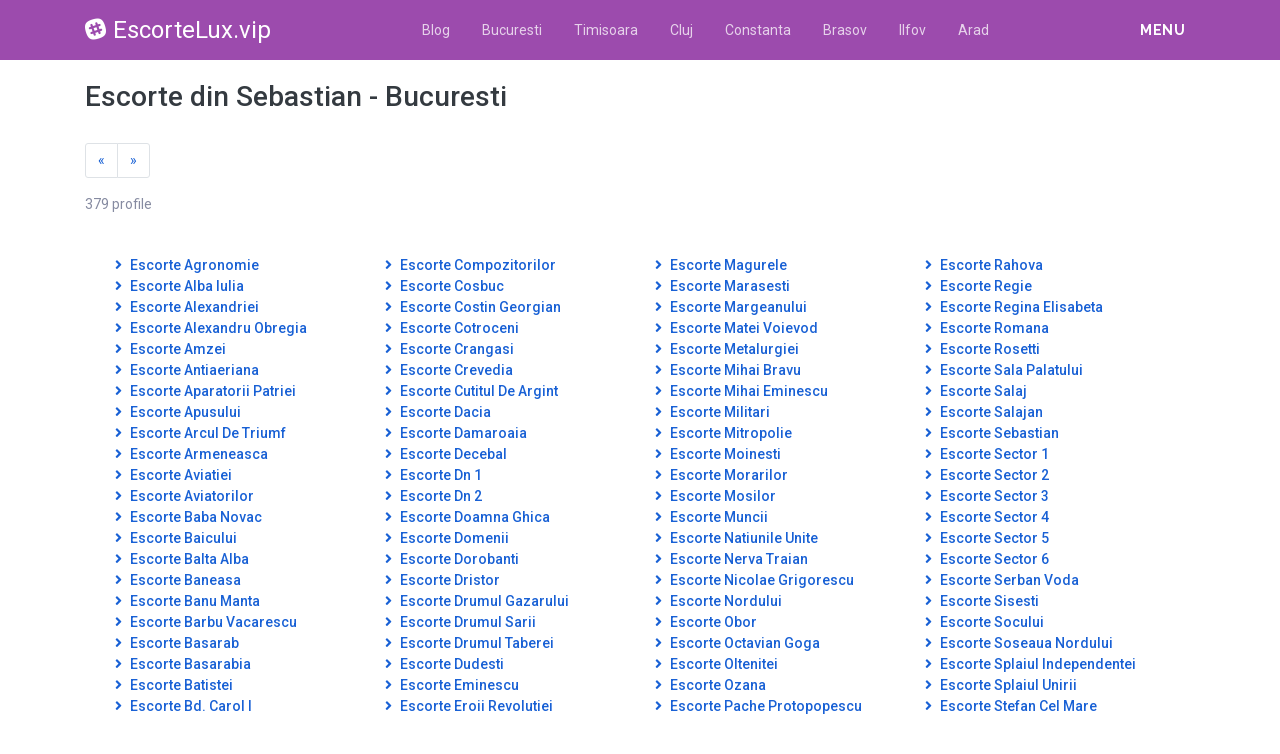

--- FILE ---
content_type: text/html; charset=UTF-8
request_url: https://escortelux.vip/escorte/bucuresti/sebastian-5
body_size: 6570
content:
<!DOCTYPE html>
<html xmlns="http://www.w3.org/1999/xhtml" lang="ro" xml:lang="ro">
    <head>
        <base href="https://escortelux.vip/"/>
        <title>Escorte din Sebastian - Bucuresti</title>
        <meta name="viewport" content="width=device-width, initial-scale=1, minimum-scale=1"/>
        <meta name="description" content="" />
        <meta name="keywords" content=""/>
        <meta http-equiv="Content-Type" content="text/html; charset=UTF-8"/>
        <link rel="canonical" href="https://escortelux.vip/escorte/bucuresti/sebastian-5" />
        <link rel="shortcut icon" type="image/png" href="static/images//favicon.ico"/>
        <link rel="stylesheet" href="https://escortelux.vip/assets/css/girls4date.landing.css?version=1768619583" />
        <!--push-->
        <script src="https://www.gstatic.com/firebasejs/6.6.1/firebase-app.js"></script>
        <script src="https://www.gstatic.com/firebasejs/6.6.1/firebase-messaging.js"></script>
        <script src="/sixupush.sw.js?version=1570467092"></script>
        <!--push-->
        <link rel="stylesheet" href="https://use.fontawesome.com/releases/v5.2.0/css/all.css" integrity="sha384-hWVjflwFxL6sNzntih27bfxkr27PmbbK/iSvJ+a4+0owXq79v+lsFkW54bOGbiDQ" crossorigin="anonymous">
            <link rel="stylesheet" href="https://escortelux.vip/assets/css/custom.css?v=0.0.22" />
                        <script src="//code.jquery.com/jquery-1.12.4.min.js" integrity="sha256-ZosEbRLbNQzLpnKIkEdrPv7lOy9C27hHQ+Xp8a4MxAQ=" crossorigin="anonymous"></script>
        <!-- Yandex.Metrika counter -->
<script type="text/javascript" >
   (function(m,e,t,r,i,k,a){m[i]=m[i]||function(){(m[i].a=m[i].a||[]).push(arguments)};
   m[i].l=1*new Date();k=e.createElement(t),a=e.getElementsByTagName(t)[0],k.async=1,k.src=r,a.parentNode.insertBefore(k,a)})
   (window, document, "script", "https://mc.yandex.ru/metrika/tag.js", "ym");

   ym(85443403, "init", {
        clickmap:true,
        trackLinks:true,
        accurateTrackBounce:true
   });
</script>
<noscript><div><img src="https://mc.yandex.ru/watch/85443403" style="position:absolute; left:-9999px;" alt="" /></div></noscript>
<!-- /Yandex.Metrika counter -->
    </head>
    <body class="bg-white pd-t-55">        <div class="g4d-sidebar-menu">
            <a href="" class="nav-close"><i class="fa fa-times"></i></a>
            <nav class="nav">
                <a class="nav-link" href="Escorte/alba" title="Femei din Alba">Alba</a><a class="nav-link" href="Escorte/arad" title="Femei din Arad">Arad</a><a class="nav-link" href="Escorte/arges" title="Femei din Arges">Arges</a><a class="nav-link" href="Escorte/bacau" title="Femei din Bacau">Bacau</a><a class="nav-link" href="Escorte/bihor" title="Femei din Bihor">Bihor</a><a class="nav-link" href="Escorte/bistrita-nasaud" title="Femei din Bistrita-Nasaud">Bistrita-Nasaud</a><a class="nav-link" href="Escorte/botosani" title="Femei din Botosani">Botosani</a><a class="nav-link" href="Escorte/braila" title="Femei din Braila">Braila</a><a class="nav-link" href="Escorte/brasov" title="Femei din Brasov">Brasov</a><a class="nav-link" href="Escorte/bucuresti" title="Femei din Bucuresti">Bucuresti</a><a class="nav-link" href="Escorte/buzau" title="Femei din Buzau">Buzau</a><a class="nav-link" href="Escorte/calarasi" title="Femei din Calarasi">Calarasi</a><a class="nav-link" href="Escorte/caras-severin" title="Femei din Caras-Severin">Caras-Severin</a><a class="nav-link" href="Escorte/cluj" title="Femei din Cluj">Cluj</a><a class="nav-link" href="Escorte/constanta" title="Femei din Constanta">Constanta</a><a class="nav-link" href="Escorte/covasna" title="Femei din Covasna">Covasna</a><a class="nav-link" href="Escorte/dambovita" title="Femei din Dambovita">Dambovita</a><a class="nav-link" href="Escorte/dolj" title="Femei din Dolj">Dolj</a><a class="nav-link" href="Escorte/galati" title="Femei din Galati">Galati</a><a class="nav-link" href="Escorte/giurgiu" title="Femei din Giurgiu">Giurgiu</a><a class="nav-link" href="Escorte/gorj" title="Femei din Gorj">Gorj</a><a class="nav-link" href="Escorte/harghita" title="Femei din Harghita">Harghita</a><a class="nav-link" href="Escorte/hunedoara" title="Femei din Hunedoara">Hunedoara</a><a class="nav-link" href="Escorte/ialomita" title="Femei din Ialomita">Ialomita</a><a class="nav-link" href="Escorte/iasi" title="Femei din Iasi">Iasi</a><a class="nav-link" href="Escorte/ilfov" title="Femei din Ilfov">Ilfov</a><a class="nav-link" href="Escorte/maramures" title="Femei din Maramures">Maramures</a><a class="nav-link" href="Escorte/mehedinti" title="Femei din Mehedinti">Mehedinti</a><a class="nav-link" href="Escorte/mures" title="Femei din Mures">Mures</a><a class="nav-link" href="Escorte/neamt" title="Femei din Neamt">Neamt</a><a class="nav-link" href="Escorte/olt" title="Femei din Olt">Olt</a><a class="nav-link" href="Escorte/prahova" title="Femei din Prahova">Prahova</a><a class="nav-link" href="Escorte/salaj" title="Femei din Salaj">Salaj</a><a class="nav-link" href="Escorte/satu-mare" title="Femei din Satu-Mare">Satu-Mare</a><a class="nav-link" href="Escorte/sibiu" title="Femei din Sibiu">Sibiu</a><a class="nav-link" href="Escorte/suceava" title="Femei din Suceava">Suceava</a><a class="nav-link" href="Escorte/teleorman" title="Femei din Teleorman">Teleorman</a><a class="nav-link" href="Escorte/timis" title="Femei din Timis">Timis</a><a class="nav-link" href="Escorte/tulcea" title="Femei din Tulcea">Tulcea</a><a class="nav-link" href="Escorte/valcea" title="Femei din Valcea">Valcea</a><a class="nav-link" href="Escorte/vaslui" title="Femei din Vaslui">Vaslui</a><a class="nav-link" href="Escorte/vrancea" title="Femei din Vrancea">Vrancea</a>  
            </nav>
        </div>
        <div class="g4d-header">
            <div class="container">
                <p class="g4d-logo"> <a href="https://escortelux.vip/" class="alogo"><i class="fab fa-slack"></i>EscorteLux.vip</a></p>
                <nav class="nav g4d-header-nav">
                    <a href="https://escortelux.vip/" class="nav-link-close"><i class="icon ion-close-round"></i></a>
                    <a href="/blog" class="nav-link">Blog</a>
                    <a href="https://escortelux.vip/escorte/bucuresti" class="nav-link">Bucuresti</a>
                    <a href="https://escortelux.vip/escorte/timis" class="nav-link">Timisoara</a>
                    <a href="https://escortelux.vip/escorte/cluj" class="nav-link">Cluj</a>
                    <a href="https://escortelux.vip/escorte/constanta" class="nav-link">Constanta</a>
                    <a href="https://escortelux.vip/escorte/brasov" class="nav-link">Brasov</a>
                    <a href="https://escortelux.vip/escorte/ilfov" class="nav-link">Ilfov</a>
                    <a href="https://escortelux.vip/escorte/arad" class="nav-link">Arad</a>

                </nav>

                <div class="dropdown">
                    <a href="" class="dropdown-link" data-toggle="dropdown" aria-haspopup="true" aria-expanded="false" data-offset="10,10"><span>Menu</span> <i class="icon ion-navicon-round"></i></a>
                    <div class="dropdown-menu dropdown-menu-right">
                        <div class="row">
                            <div class="col-md-3"><div class=" nav flex-column tx-size-13 tx-medium"><a href="escorte/alba" title="Femei din Alba" class="tx-gray-dark">Alba</a><a href="escorte/arad" title="Femei din Arad" class="tx-gray-dark">Arad</a><a href="escorte/arges" title="Femei din Arges" class="tx-gray-dark">Arges</a><a href="escorte/bacau" title="Femei din Bacau" class="tx-gray-dark">Bacau</a><a href="escorte/bihor" title="Femei din Bihor" class="tx-gray-dark">Bihor</a><a href="escorte/bistrita-nasaud" title="Femei din Bistrita-Nasaud" class="tx-gray-dark">Bistrita-Nasaud</a><a href="escorte/botosani" title="Femei din Botosani" class="tx-gray-dark">Botosani</a><a href="escorte/braila" title="Femei din Braila" class="tx-gray-dark">Braila</a><a href="escorte/brasov" title="Femei din Brasov" class="tx-gray-dark">Brasov</a><a href="escorte/bucuresti" title="Femei din Bucuresti" class="tx-gray-dark">Bucuresti</a><a href="escorte/buzau" title="Femei din Buzau" class="tx-gray-dark">Buzau</a></div></div><div class="col-md-3"><div class=" nav flex-column tx-size-13 tx-medium"><a href="escorte/calarasi" title="Femei din Calarasi" class="tx-gray-dark">Calarasi</a><a href="escorte/caras-severin" title="Femei din Caras-Severin" class="tx-gray-dark">Caras-Severin</a><a href="escorte/cluj" title="Femei din Cluj" class="tx-gray-dark">Cluj</a><a href="escorte/constanta" title="Femei din Constanta" class="tx-gray-dark">Constanta</a><a href="escorte/covasna" title="Femei din Covasna" class="tx-gray-dark">Covasna</a><a href="escorte/dambovita" title="Femei din Dambovita" class="tx-gray-dark">Dambovita</a><a href="escorte/dolj" title="Femei din Dolj" class="tx-gray-dark">Dolj</a><a href="escorte/galati" title="Femei din Galati" class="tx-gray-dark">Galati</a><a href="escorte/giurgiu" title="Femei din Giurgiu" class="tx-gray-dark">Giurgiu</a><a href="escorte/gorj" title="Femei din Gorj" class="tx-gray-dark">Gorj</a><a href="escorte/harghita" title="Femei din Harghita" class="tx-gray-dark">Harghita</a></div></div><div class="col-md-3"><div class=" nav flex-column tx-size-13 tx-medium"><a href="escorte/hunedoara" title="Femei din Hunedoara" class="tx-gray-dark">Hunedoara</a><a href="escorte/ialomita" title="Femei din Ialomita" class="tx-gray-dark">Ialomita</a><a href="escorte/iasi" title="Femei din Iasi" class="tx-gray-dark">Iasi</a><a href="escorte/ilfov" title="Femei din Ilfov" class="tx-gray-dark">Ilfov</a><a href="escorte/maramures" title="Femei din Maramures" class="tx-gray-dark">Maramures</a><a href="escorte/mehedinti" title="Femei din Mehedinti" class="tx-gray-dark">Mehedinti</a><a href="escorte/mures" title="Femei din Mures" class="tx-gray-dark">Mures</a><a href="escorte/neamt" title="Femei din Neamt" class="tx-gray-dark">Neamt</a><a href="escorte/olt" title="Femei din Olt" class="tx-gray-dark">Olt</a><a href="escorte/prahova" title="Femei din Prahova" class="tx-gray-dark">Prahova</a><a href="escorte/salaj" title="Femei din Salaj" class="tx-gray-dark">Salaj</a></div></div><div class="col-md-3"><div class=" nav flex-column tx-size-13 tx-medium"><a href="escorte/satu-mare" title="Femei din Satu-Mare" class="tx-gray-dark">Satu-Mare</a><a href="escorte/sibiu" title="Femei din Sibiu" class="tx-gray-dark">Sibiu</a><a href="escorte/suceava" title="Femei din Suceava" class="tx-gray-dark">Suceava</a><a href="escorte/teleorman" title="Femei din Teleorman" class="tx-gray-dark">Teleorman</a><a href="escorte/timis" title="Femei din Timis" class="tx-gray-dark">Timis</a><a href="escorte/tulcea" title="Femei din Tulcea" class="tx-gray-dark">Tulcea</a><a href="escorte/valcea" title="Femei din Valcea" class="tx-gray-dark">Valcea</a><a href="escorte/vaslui" title="Femei din Vaslui" class="tx-gray-dark">Vaslui</a><a href="escorte/vrancea" title="Femei din Vrancea" class="tx-gray-dark">Vrancea</a></div></div>  
                        </div>
                    </div><!-- dropdown-menu -->
                </div><!-- dropdown -->
                <a id="g4dMobileMenu" href="" class="mobile-menu"><span>Menu</span> <i class="icon ion-navicon-round"></i></a>
            </div>
        </div>


        <!-- Main -->
        <div class="g4d-body">
            <div class="container">
                                <h1 class="tx-gray-800 mg-t-20">Escorte din Sebastian - Bucuresti</h1>
    
<div class="row row-xs row-sm-sm row-lg g4d-profile-list-2 g4d-profile-row">
    </div>
            
    
    <nav><ul class="pagination pull-left"><li class="page-item"><a class="page-link" href=""  rel="nofollow">&laquo;</a></li><li class="page-item"><a class="page-link" href="" rel="nofollow">&raquo;</a></li></ul></nav><p class="pull-right">379 profile</p>    <div class="clearfix"></div>
                <div class="card bd-0 mg-t-20 rounded-0">
                        <div class="pd-x-30 pd-y-20">
                            <div class="row"><div class="col-md-3"><div class=" nav flex-column tx-size-13 tx-medium"><a class="whitetext" href="escorte/bucuresti/agronomie-5" title="" ><i class="fa fa-angle-right mg-r-5"></i> Escorte Agronomie</a><a class="whitetext" href="escorte/bucuresti/alba-iulia-5" title="" ><i class="fa fa-angle-right mg-r-5"></i> Escorte Alba Iulia</a><a class="whitetext" href="escorte/bucuresti/alexandriei-5" title="" ><i class="fa fa-angle-right mg-r-5"></i> Escorte Alexandriei</a><a class="whitetext" href="escorte/bucuresti/alexandru-obregia-5" title="" ><i class="fa fa-angle-right mg-r-5"></i> Escorte Alexandru Obregia</a><a class="whitetext" href="escorte/bucuresti/amzei-5" title="" ><i class="fa fa-angle-right mg-r-5"></i> Escorte Amzei</a><a class="whitetext" href="escorte/bucuresti/antiaeriana-5" title="" ><i class="fa fa-angle-right mg-r-5"></i> Escorte Antiaeriana</a><a class="whitetext" href="escorte/bucuresti/aparatorii-patriei-5" title="" ><i class="fa fa-angle-right mg-r-5"></i> Escorte Aparatorii Patriei</a><a class="whitetext" href="escorte/bucuresti/apusului-5" title="" ><i class="fa fa-angle-right mg-r-5"></i> Escorte Apusului</a><a class="whitetext" href="escorte/bucuresti/arcul-de-triumf-5" title="" ><i class="fa fa-angle-right mg-r-5"></i> Escorte Arcul De Triumf</a><a class="whitetext" href="escorte/bucuresti/armeneasca-5" title="" ><i class="fa fa-angle-right mg-r-5"></i> Escorte Armeneasca</a><a class="whitetext" href="escorte/bucuresti/aviatiei-5" title="" ><i class="fa fa-angle-right mg-r-5"></i> Escorte Aviatiei</a><a class="whitetext" href="escorte/bucuresti/aviatorilor-5" title="" ><i class="fa fa-angle-right mg-r-5"></i> Escorte Aviatorilor</a><a class="whitetext" href="escorte/bucuresti/baba-novac-5" title="" ><i class="fa fa-angle-right mg-r-5"></i> Escorte Baba Novac</a><a class="whitetext" href="escorte/bucuresti/baicului-5" title="" ><i class="fa fa-angle-right mg-r-5"></i> Escorte Baicului</a><a class="whitetext" href="escorte/bucuresti/balta-alba-5" title="" ><i class="fa fa-angle-right mg-r-5"></i> Escorte Balta Alba</a><a class="whitetext" href="escorte/bucuresti/baneasa-5" title="" ><i class="fa fa-angle-right mg-r-5"></i> Escorte Baneasa</a><a class="whitetext" href="escorte/bucuresti/banu-manta-5" title="" ><i class="fa fa-angle-right mg-r-5"></i> Escorte Banu Manta</a><a class="whitetext" href="escorte/bucuresti/barbu-vacarescu-5" title="" ><i class="fa fa-angle-right mg-r-5"></i> Escorte Barbu Vacarescu</a><a class="whitetext" href="escorte/bucuresti/basarab-5" title="" ><i class="fa fa-angle-right mg-r-5"></i> Escorte Basarab</a><a class="whitetext" href="escorte/bucuresti/basarabia-5" title="" ><i class="fa fa-angle-right mg-r-5"></i> Escorte Basarabia</a><a class="whitetext" href="escorte/bucuresti/batistei-5" title="" ><i class="fa fa-angle-right mg-r-5"></i> Escorte Batistei</a><a class="whitetext" href="escorte/bucuresti/bd--carol-i-5" title="" ><i class="fa fa-angle-right mg-r-5"></i> Escorte Bd. Carol I</a><a class="whitetext" href="escorte/bucuresti/bd--gloriei-5" title="" ><i class="fa fa-angle-right mg-r-5"></i> Escorte Bd. Gloriei</a><a class="whitetext" href="escorte/bucuresti/bd--laminorului-5" title="" ><i class="fa fa-angle-right mg-r-5"></i> Escorte Bd. Laminorului</a><a class="whitetext" href="escorte/bucuresti/beller-5" title="" ><i class="fa fa-angle-right mg-r-5"></i> Escorte Beller</a><a class="whitetext" href="escorte/bucuresti/berceni-5" title="" ><i class="fa fa-angle-right mg-r-5"></i> Escorte Berceni</a><a class="whitetext" href="escorte/bucuresti/brancoveanu-5" title="" ><i class="fa fa-angle-right mg-r-5"></i> Escorte Brancoveanu</a><a class="whitetext" href="escorte/bucuresti/brezoianu-5" title="" ><i class="fa fa-angle-right mg-r-5"></i> Escorte Brezoianu</a><a class="whitetext" href="escorte/bucuresti/bucur-obor-5" title="" ><i class="fa fa-angle-right mg-r-5"></i> Escorte Bucur Obor</a><a class="whitetext" href="escorte/bucuresti/bucuresti-5" title="" ><i class="fa fa-angle-right mg-r-5"></i> Escorte Bucuresti</a><a class="whitetext" href="escorte/bucuresti/bucurestii-noi-5" title="" ><i class="fa fa-angle-right mg-r-5"></i> Escorte Bucurestii Noi</a><a class="whitetext" href="escorte/bucuresti/calea-calarasilor-5" title="" ><i class="fa fa-angle-right mg-r-5"></i> Escorte Calea Calarasilor</a><a class="whitetext" href="escorte/bucuresti/calea-plevnei-5" title="" ><i class="fa fa-angle-right mg-r-5"></i> Escorte Calea Plevnei</a><a class="whitetext" href="escorte/bucuresti/calea-victoriei-5" title="" ><i class="fa fa-angle-right mg-r-5"></i> Escorte Calea Victoriei</a><a class="whitetext" href="escorte/bucuresti/camil-ressu-5" title="" ><i class="fa fa-angle-right mg-r-5"></i> Escorte Camil Ressu</a><a class="whitetext" href="escorte/bucuresti/campia-libertatii-5" title="" ><i class="fa fa-angle-right mg-r-5"></i> Escorte Campia Libertatii</a><a class="whitetext" href="escorte/bucuresti/candiano-popescu-5" title="" ><i class="fa fa-angle-right mg-r-5"></i> Escorte Candiano Popescu</a><a class="whitetext" href="escorte/bucuresti/cantemir-5" title="" ><i class="fa fa-angle-right mg-r-5"></i> Escorte Cantemir</a><a class="whitetext" href="escorte/bucuresti/capitale-5" title="" ><i class="fa fa-angle-right mg-r-5"></i> Escorte Capitale</a><a class="whitetext" href="escorte/bucuresti/casin-5" title="" ><i class="fa fa-angle-right mg-r-5"></i> Escorte Casin</a><a class="whitetext" href="escorte/bucuresti/centru-5" title="" ><i class="fa fa-angle-right mg-r-5"></i> Escorte Centru</a><a class="whitetext" href="escorte/bucuresti/centrul-civic-5" title="" ><i class="fa fa-angle-right mg-r-5"></i> Escorte Centrul Civic</a><a class="whitetext" href="escorte/bucuresti/centrul-istoric-5" title="" ><i class="fa fa-angle-right mg-r-5"></i> Escorte Centrul Istoric</a><a class="whitetext" href="escorte/bucuresti/centura-est-5" title="" ><i class="fa fa-angle-right mg-r-5"></i> Escorte Centura Est</a><a class="whitetext" href="escorte/bucuresti/centura-nord-5" title="" ><i class="fa fa-angle-right mg-r-5"></i> Escorte Centura Nord</a><a class="whitetext" href="escorte/bucuresti/centura-sud-5" title="" ><i class="fa fa-angle-right mg-r-5"></i> Escorte Centura Sud</a><a class="whitetext" href="escorte/bucuresti/centura-vest-5" title="" ><i class="fa fa-angle-right mg-r-5"></i> Escorte Centura Vest</a><a class="whitetext" href="escorte/bucuresti/chibrit-5" title="" ><i class="fa fa-angle-right mg-r-5"></i> Escorte Chibrit</a><a class="whitetext" href="escorte/bucuresti/chirigii-5" title="" ><i class="fa fa-angle-right mg-r-5"></i> Escorte Chirigii</a><a class="whitetext" href="escorte/bucuresti/chisinau-5" title="" ><i class="fa fa-angle-right mg-r-5"></i> Escorte Chisinau</a><a class="whitetext" href="escorte/bucuresti/chitila-5" title="" ><i class="fa fa-angle-right mg-r-5"></i> Escorte Chitila</a><a class="whitetext" href="escorte/bucuresti/cismigiu-5" title="" ><i class="fa fa-angle-right mg-r-5"></i> Escorte Cismigiu</a><a class="whitetext" href="escorte/bucuresti/clabucet-5" title="" ><i class="fa fa-angle-right mg-r-5"></i> Escorte Clabucet</a><a class="whitetext" href="escorte/bucuresti/clucerului-5" title="" ><i class="fa fa-angle-right mg-r-5"></i> Escorte Clucerului</a><a class="whitetext" href="escorte/bucuresti/colentina-5" title="" ><i class="fa fa-angle-right mg-r-5"></i> Escorte Colentina</a></div></div><div class="col-md-3"><div class=" nav flex-column tx-size-13 tx-medium"><a class="whitetext" href="escorte/bucuresti/compozitorilor-5" title="" ><i class="fa fa-angle-right mg-r-5"></i> Escorte Compozitorilor</a><a class="whitetext" href="escorte/bucuresti/cosbuc-5" title="" ><i class="fa fa-angle-right mg-r-5"></i> Escorte Cosbuc</a><a class="whitetext" href="escorte/bucuresti/costin-georgian-5" title="" ><i class="fa fa-angle-right mg-r-5"></i> Escorte Costin Georgian</a><a class="whitetext" href="escorte/bucuresti/cotroceni-5" title="" ><i class="fa fa-angle-right mg-r-5"></i> Escorte Cotroceni</a><a class="whitetext" href="escorte/bucuresti/crangasi-5" title="" ><i class="fa fa-angle-right mg-r-5"></i> Escorte Crangasi</a><a class="whitetext" href="escorte/bucuresti/crevedia-5" title="" ><i class="fa fa-angle-right mg-r-5"></i> Escorte Crevedia</a><a class="whitetext" href="escorte/bucuresti/cutitul-de-argint-5" title="" ><i class="fa fa-angle-right mg-r-5"></i> Escorte Cutitul De Argint</a><a class="whitetext" href="escorte/bucuresti/dacia-5" title="" ><i class="fa fa-angle-right mg-r-5"></i> Escorte Dacia</a><a class="whitetext" href="escorte/bucuresti/damaroaia-5" title="" ><i class="fa fa-angle-right mg-r-5"></i> Escorte Damaroaia</a><a class="whitetext" href="escorte/bucuresti/decebal-5" title="" ><i class="fa fa-angle-right mg-r-5"></i> Escorte Decebal</a><a class="whitetext" href="escorte/bucuresti/dn-1-5" title="" ><i class="fa fa-angle-right mg-r-5"></i> Escorte Dn 1</a><a class="whitetext" href="escorte/bucuresti/dn-2-5" title="" ><i class="fa fa-angle-right mg-r-5"></i> Escorte Dn 2</a><a class="whitetext" href="escorte/bucuresti/doamna-ghica-5" title="" ><i class="fa fa-angle-right mg-r-5"></i> Escorte Doamna Ghica</a><a class="whitetext" href="escorte/bucuresti/domenii-5" title="" ><i class="fa fa-angle-right mg-r-5"></i> Escorte Domenii</a><a class="whitetext" href="escorte/bucuresti/dorobanti-5" title="" ><i class="fa fa-angle-right mg-r-5"></i> Escorte Dorobanti</a><a class="whitetext" href="escorte/bucuresti/dristor-5" title="" ><i class="fa fa-angle-right mg-r-5"></i> Escorte Dristor</a><a class="whitetext" href="escorte/bucuresti/drumul-gazarului-5" title="" ><i class="fa fa-angle-right mg-r-5"></i> Escorte Drumul Gazarului</a><a class="whitetext" href="escorte/bucuresti/drumul-sarii-5" title="" ><i class="fa fa-angle-right mg-r-5"></i> Escorte Drumul Sarii</a><a class="whitetext" href="escorte/bucuresti/drumul-taberei-5" title="" ><i class="fa fa-angle-right mg-r-5"></i> Escorte Drumul Taberei</a><a class="whitetext" href="escorte/bucuresti/dudesti-5" title="" ><i class="fa fa-angle-right mg-r-5"></i> Escorte Dudesti</a><a class="whitetext" href="escorte/bucuresti/eminescu-5" title="" ><i class="fa fa-angle-right mg-r-5"></i> Escorte Eminescu</a><a class="whitetext" href="escorte/bucuresti/eroii-revolutiei-5" title="" ><i class="fa fa-angle-right mg-r-5"></i> Escorte Eroii Revolutiei</a><a class="whitetext" href="escorte/bucuresti/ferdinand-5" title="" ><i class="fa fa-angle-right mg-r-5"></i> Escorte Ferdinand</a><a class="whitetext" href="escorte/bucuresti/ferentari-5" title="" ><i class="fa fa-angle-right mg-r-5"></i> Escorte Ferentari</a><a class="whitetext" href="escorte/bucuresti/fizicienilor-5" title="" ><i class="fa fa-angle-right mg-r-5"></i> Escorte Fizicienilor</a><a class="whitetext" href="escorte/bucuresti/floreasca-5" title="" ><i class="fa fa-angle-right mg-r-5"></i> Escorte Floreasca</a><a class="whitetext" href="escorte/bucuresti/foisorul-de-foc-5" title="" ><i class="fa fa-angle-right mg-r-5"></i> Escorte Foisorul De Foc</a><a class="whitetext" href="escorte/bucuresti/fundeni-5" title="" ><i class="fa fa-angle-right mg-r-5"></i> Escorte Fundeni</a><a class="whitetext" href="escorte/bucuresti/gara-de-est-5" title="" ><i class="fa fa-angle-right mg-r-5"></i> Escorte Gara De Est</a><a class="whitetext" href="escorte/bucuresti/gara-de-nord-5" title="" ><i class="fa fa-angle-right mg-r-5"></i> Escorte Gara De Nord</a><a class="whitetext" href="escorte/bucuresti/ghencea-5" title="" ><i class="fa fa-angle-right mg-r-5"></i> Escorte Ghencea</a><a class="whitetext" href="escorte/bucuresti/giulesti-5" title="" ><i class="fa fa-angle-right mg-r-5"></i> Escorte Giulesti</a><a class="whitetext" href="escorte/bucuresti/giurgiului-5" title="" ><i class="fa fa-angle-right mg-r-5"></i> Escorte Giurgiului</a><a class="whitetext" href="escorte/bucuresti/gorjului-5" title="" ><i class="fa fa-angle-right mg-r-5"></i> Escorte Gorjului</a><a class="whitetext" href="escorte/bucuresti/gradina-icoanei-5" title="" ><i class="fa fa-angle-right mg-r-5"></i> Escorte Gradina Icoanei</a><a class="whitetext" href="escorte/bucuresti/grivita-5" title="" ><i class="fa fa-angle-right mg-r-5"></i> Escorte Grivita</a><a class="whitetext" href="escorte/bucuresti/grozavesti-5" title="" ><i class="fa fa-angle-right mg-r-5"></i> Escorte Grozavesti</a><a class="whitetext" href="escorte/bucuresti/herastrau-5" title="" ><i class="fa fa-angle-right mg-r-5"></i> Escorte Herastrau</a><a class="whitetext" href="escorte/bucuresti/i-c--bratianu-5" title="" ><i class="fa fa-angle-right mg-r-5"></i> Escorte I.c. Bratianu</a><a class="whitetext" href="escorte/bucuresti/iancu-nicolae-5" title="" ><i class="fa fa-angle-right mg-r-5"></i> Escorte Iancu Nicolae</a><a class="whitetext" href="escorte/bucuresti/iancului-5" title="" ><i class="fa fa-angle-right mg-r-5"></i> Escorte Iancului</a><a class="whitetext" href="escorte/bucuresti/industriilor-5" title="" ><i class="fa fa-angle-right mg-r-5"></i> Escorte Industriilor</a><a class="whitetext" href="escorte/bucuresti/jiului-5" title="" ><i class="fa fa-angle-right mg-r-5"></i> Escorte Jiului</a><a class="whitetext" href="escorte/bucuresti/kiseleff-5" title="" ><i class="fa fa-angle-right mg-r-5"></i> Escorte Kiseleff</a><a class="whitetext" href="escorte/bucuresti/kogalniceanu-5" title="" ><i class="fa fa-angle-right mg-r-5"></i> Escorte Kogalniceanu</a><a class="whitetext" href="escorte/bucuresti/lacul-morii-5" title="" ><i class="fa fa-angle-right mg-r-5"></i> Escorte Lacul Morii</a><a class="whitetext" href="escorte/bucuresti/lacul-tei-5" title="" ><i class="fa fa-angle-right mg-r-5"></i> Escorte Lacul Tei</a><a class="whitetext" href="escorte/bucuresti/lahovari-5" title="" ><i class="fa fa-angle-right mg-r-5"></i> Escorte Lahovari</a><a class="whitetext" href="escorte/bucuresti/libertatii-5" title="" ><i class="fa fa-angle-right mg-r-5"></i> Escorte Libertatii</a><a class="whitetext" href="escorte/bucuresti/liviu-rebreanu-5" title="" ><i class="fa fa-angle-right mg-r-5"></i> Escorte Liviu Rebreanu</a><a class="whitetext" href="escorte/bucuresti/lizeanu-5" title="" ><i class="fa fa-angle-right mg-r-5"></i> Escorte Lizeanu</a><a class="whitetext" href="escorte/bucuresti/lucretiu-patrascanu-5" title="" ><i class="fa fa-angle-right mg-r-5"></i> Escorte Lucretiu Patrascanu</a><a class="whitetext" href="escorte/bucuresti/lujerului-5" title="" ><i class="fa fa-angle-right mg-r-5"></i> Escorte Lujerului</a><a class="whitetext" href="escorte/bucuresti/macaralei-5" title="" ><i class="fa fa-angle-right mg-r-5"></i> Escorte Macaralei</a><a class="whitetext" href="escorte/bucuresti/magheru-5" title="" ><i class="fa fa-angle-right mg-r-5"></i> Escorte Magheru</a></div></div><div class="col-md-3"><div class=" nav flex-column tx-size-13 tx-medium"><a class="whitetext" href="escorte/bucuresti/magurele-5" title="" ><i class="fa fa-angle-right mg-r-5"></i> Escorte Magurele</a><a class="whitetext" href="escorte/bucuresti/marasesti-5" title="" ><i class="fa fa-angle-right mg-r-5"></i> Escorte Marasesti</a><a class="whitetext" href="escorte/bucuresti/margeanului-5" title="" ><i class="fa fa-angle-right mg-r-5"></i> Escorte Margeanului</a><a class="whitetext" href="escorte/bucuresti/matei-voievod-5" title="" ><i class="fa fa-angle-right mg-r-5"></i> Escorte Matei Voievod</a><a class="whitetext" href="escorte/bucuresti/metalurgiei-5" title="" ><i class="fa fa-angle-right mg-r-5"></i> Escorte Metalurgiei</a><a class="whitetext" href="escorte/bucuresti/mihai-bravu-5" title="" ><i class="fa fa-angle-right mg-r-5"></i> Escorte Mihai Bravu</a><a class="whitetext" href="escorte/bucuresti/mihai-eminescu-5" title="" ><i class="fa fa-angle-right mg-r-5"></i> Escorte Mihai Eminescu</a><a class="whitetext" href="escorte/bucuresti/militari-5" title="" ><i class="fa fa-angle-right mg-r-5"></i> Escorte Militari</a><a class="whitetext" href="escorte/bucuresti/mitropolie-5" title="" ><i class="fa fa-angle-right mg-r-5"></i> Escorte Mitropolie</a><a class="whitetext" href="escorte/bucuresti/moinesti-5" title="" ><i class="fa fa-angle-right mg-r-5"></i> Escorte Moinesti</a><a class="whitetext" href="escorte/bucuresti/morarilor-5" title="" ><i class="fa fa-angle-right mg-r-5"></i> Escorte Morarilor</a><a class="whitetext" href="escorte/bucuresti/mosilor-5" title="" ><i class="fa fa-angle-right mg-r-5"></i> Escorte Mosilor</a><a class="whitetext" href="escorte/bucuresti/muncii-5" title="" ><i class="fa fa-angle-right mg-r-5"></i> Escorte Muncii</a><a class="whitetext" href="escorte/bucuresti/natiunile-unite-5" title="" ><i class="fa fa-angle-right mg-r-5"></i> Escorte Natiunile Unite</a><a class="whitetext" href="escorte/bucuresti/nerva-traian-5" title="" ><i class="fa fa-angle-right mg-r-5"></i> Escorte Nerva Traian</a><a class="whitetext" href="escorte/bucuresti/nicolae-grigorescu-5" title="" ><i class="fa fa-angle-right mg-r-5"></i> Escorte Nicolae Grigorescu</a><a class="whitetext" href="escorte/bucuresti/nordului-5" title="" ><i class="fa fa-angle-right mg-r-5"></i> Escorte Nordului</a><a class="whitetext" href="escorte/bucuresti/obor-5" title="" ><i class="fa fa-angle-right mg-r-5"></i> Escorte Obor</a><a class="whitetext" href="escorte/bucuresti/octavian-goga-5" title="" ><i class="fa fa-angle-right mg-r-5"></i> Escorte Octavian Goga</a><a class="whitetext" href="escorte/bucuresti/oltenitei-5" title="" ><i class="fa fa-angle-right mg-r-5"></i> Escorte Oltenitei</a><a class="whitetext" href="escorte/bucuresti/ozana-5" title="" ><i class="fa fa-angle-right mg-r-5"></i> Escorte Ozana</a><a class="whitetext" href="escorte/bucuresti/pache-protopopescu-5" title="" ><i class="fa fa-angle-right mg-r-5"></i> Escorte Pache Protopopescu</a><a class="whitetext" href="escorte/bucuresti/pacii-5" title="" ><i class="fa fa-angle-right mg-r-5"></i> Escorte Pacii</a><a class="whitetext" href="escorte/bucuresti/pajura-5" title="" ><i class="fa fa-angle-right mg-r-5"></i> Escorte Pajura</a><a class="whitetext" href="escorte/bucuresti/panduri-5" title="" ><i class="fa fa-angle-right mg-r-5"></i> Escorte Panduri</a><a class="whitetext" href="escorte/bucuresti/pantelimon-5" title="" ><i class="fa fa-angle-right mg-r-5"></i> Escorte Pantelimon</a><a class="whitetext" href="escorte/bucuresti/parcul-carol-5" title="" ><i class="fa fa-angle-right mg-r-5"></i> Escorte Parcul Carol</a><a class="whitetext" href="escorte/bucuresti/parcul-circului-5" title="" ><i class="fa fa-angle-right mg-r-5"></i> Escorte Parcul Circului</a><a class="whitetext" href="escorte/bucuresti/petricani-5" title="" ><i class="fa fa-angle-right mg-r-5"></i> Escorte Petricani</a><a class="whitetext" href="escorte/bucuresti/piata-alba-iulia-5" title="" ><i class="fa fa-angle-right mg-r-5"></i> Escorte Piata Alba Iulia</a><a class="whitetext" href="escorte/bucuresti/piata-amzei-5" title="" ><i class="fa fa-angle-right mg-r-5"></i> Escorte Piata Amzei</a><a class="whitetext" href="escorte/bucuresti/piata-galati-5" title="" ><i class="fa fa-angle-right mg-r-5"></i> Escorte Piata Galati</a><a class="whitetext" href="escorte/bucuresti/piata-gorjului-5" title="" ><i class="fa fa-angle-right mg-r-5"></i> Escorte Piata Gorjului</a><a class="whitetext" href="escorte/bucuresti/piata-muncii-5" title="" ><i class="fa fa-angle-right mg-r-5"></i> Escorte Piata Muncii</a><a class="whitetext" href="escorte/bucuresti/piata-operei-5" title="" ><i class="fa fa-angle-right mg-r-5"></i> Escorte Piata Operei</a><a class="whitetext" href="escorte/bucuresti/piata-presei-libere-5" title="" ><i class="fa fa-angle-right mg-r-5"></i> Escorte Piata Presei Libere</a><a class="whitetext" href="escorte/bucuresti/piata-resita-5" title="" ><i class="fa fa-angle-right mg-r-5"></i> Escorte Piata Resita</a><a class="whitetext" href="escorte/bucuresti/piata-romana-5" title="" ><i class="fa fa-angle-right mg-r-5"></i> Escorte Piata Romana</a><a class="whitetext" href="escorte/bucuresti/piata-rosetti-5" title="" ><i class="fa fa-angle-right mg-r-5"></i> Escorte Piata Rosetti</a><a class="whitetext" href="escorte/bucuresti/piata-sfanta-vineri-5" title="" ><i class="fa fa-angle-right mg-r-5"></i> Escorte Piata Sfanta Vineri</a><a class="whitetext" href="escorte/bucuresti/piata-sfantul-gheorghe-5" title="" ><i class="fa fa-angle-right mg-r-5"></i> Escorte Piata Sfantul Gheorghe</a><a class="whitetext" href="escorte/bucuresti/piata-sfantul-stefan-5" title="" ><i class="fa fa-angle-right mg-r-5"></i> Escorte Piata Sfantul Stefan</a><a class="whitetext" href="escorte/bucuresti/piata-sfintii-voievozi-5" title="" ><i class="fa fa-angle-right mg-r-5"></i> Escorte Piata Sfintii Voievozi</a><a class="whitetext" href="escorte/bucuresti/piata-sudului-5" title="" ><i class="fa fa-angle-right mg-r-5"></i> Escorte Piata Sudului</a><a class="whitetext" href="escorte/bucuresti/piata-unirii-5" title="" ><i class="fa fa-angle-right mg-r-5"></i> Escorte Piata Unirii</a><a class="whitetext" href="escorte/bucuresti/piata-universitatii-5" title="" ><i class="fa fa-angle-right mg-r-5"></i> Escorte Piata Universitatii</a><a class="whitetext" href="escorte/bucuresti/piata-victoriei-5" title="" ><i class="fa fa-angle-right mg-r-5"></i> Escorte Piata Victoriei</a><a class="whitetext" href="escorte/bucuresti/pieptanari-5" title="" ><i class="fa fa-angle-right mg-r-5"></i> Escorte Pieptanari</a><a class="whitetext" href="escorte/bucuresti/pipera-5" title="" ><i class="fa fa-angle-right mg-r-5"></i> Escorte Pipera</a><a class="whitetext" href="escorte/bucuresti/politehnica-5" title="" ><i class="fa fa-angle-right mg-r-5"></i> Escorte Politehnica</a><a class="whitetext" href="escorte/bucuresti/polona-5" title="" ><i class="fa fa-angle-right mg-r-5"></i> Escorte Polona</a><a class="whitetext" href="escorte/bucuresti/prelungirea-ferentari-5" title="" ><i class="fa fa-angle-right mg-r-5"></i> Escorte Prelungirea Ferentari</a><a class="whitetext" href="escorte/bucuresti/prelungirea-ghencea-5" title="" ><i class="fa fa-angle-right mg-r-5"></i> Escorte Prelungirea Ghencea</a><a class="whitetext" href="escorte/bucuresti/primaverii-5" title="" ><i class="fa fa-angle-right mg-r-5"></i> Escorte Primaverii</a><a class="whitetext" href="escorte/bucuresti/progresul-5" title="" ><i class="fa fa-angle-right mg-r-5"></i> Escorte Progresul</a></div></div><div class="col-md-3"><div class=" nav flex-column tx-size-13 tx-medium"><a class="whitetext" href="escorte/bucuresti/rahova-5" title="" ><i class="fa fa-angle-right mg-r-5"></i> Escorte Rahova</a><a class="whitetext" href="escorte/bucuresti/regie-5" title="" ><i class="fa fa-angle-right mg-r-5"></i> Escorte Regie</a><a class="whitetext" href="escorte/bucuresti/regina-elisabeta-5" title="" ><i class="fa fa-angle-right mg-r-5"></i> Escorte Regina Elisabeta</a><a class="whitetext" href="escorte/bucuresti/romana-5" title="" ><i class="fa fa-angle-right mg-r-5"></i> Escorte Romana</a><a class="whitetext" href="escorte/bucuresti/rosetti-5" title="" ><i class="fa fa-angle-right mg-r-5"></i> Escorte Rosetti</a><a class="whitetext" href="escorte/bucuresti/sala-palatului-5" title="" ><i class="fa fa-angle-right mg-r-5"></i> Escorte Sala Palatului</a><a class="whitetext" href="escorte/bucuresti/salaj-5" title="" ><i class="fa fa-angle-right mg-r-5"></i> Escorte Salaj</a><a class="whitetext" href="escorte/bucuresti/salajan-5" title="" ><i class="fa fa-angle-right mg-r-5"></i> Escorte Salajan</a><a class="whitetext" href="escorte/bucuresti/sebastian-5" title="" ><i class="fa fa-angle-right mg-r-5"></i> Escorte Sebastian</a><a class="whitetext" href="escorte/bucuresti/sector-1-5" title="" ><i class="fa fa-angle-right mg-r-5"></i> Escorte Sector 1</a><a class="whitetext" href="escorte/bucuresti/sector-2-5" title="" ><i class="fa fa-angle-right mg-r-5"></i> Escorte Sector 2</a><a class="whitetext" href="escorte/bucuresti/sector-3-5" title="" ><i class="fa fa-angle-right mg-r-5"></i> Escorte Sector 3</a><a class="whitetext" href="escorte/bucuresti/sector-4-5" title="" ><i class="fa fa-angle-right mg-r-5"></i> Escorte Sector 4</a><a class="whitetext" href="escorte/bucuresti/sector-5-5" title="" ><i class="fa fa-angle-right mg-r-5"></i> Escorte Sector 5</a><a class="whitetext" href="escorte/bucuresti/sector-6-5" title="" ><i class="fa fa-angle-right mg-r-5"></i> Escorte Sector 6</a><a class="whitetext" href="escorte/bucuresti/serban-voda-5" title="" ><i class="fa fa-angle-right mg-r-5"></i> Escorte Serban Voda</a><a class="whitetext" href="escorte/bucuresti/sisesti-5" title="" ><i class="fa fa-angle-right mg-r-5"></i> Escorte Sisesti</a><a class="whitetext" href="escorte/bucuresti/socului-5" title="" ><i class="fa fa-angle-right mg-r-5"></i> Escorte Socului</a><a class="whitetext" href="escorte/bucuresti/soseaua-nordului-5" title="" ><i class="fa fa-angle-right mg-r-5"></i> Escorte Soseaua Nordului</a><a class="whitetext" href="escorte/bucuresti/splaiul-independentei-5" title="" ><i class="fa fa-angle-right mg-r-5"></i> Escorte Splaiul Independentei</a><a class="whitetext" href="escorte/bucuresti/splaiul-unirii-5" title="" ><i class="fa fa-angle-right mg-r-5"></i> Escorte Splaiul Unirii</a><a class="whitetext" href="escorte/bucuresti/stefan-cel-mare-5" title="" ><i class="fa fa-angle-right mg-r-5"></i> Escorte Stefan Cel Mare</a><a class="whitetext" href="escorte/bucuresti/stirbei-voda-5" title="" ><i class="fa fa-angle-right mg-r-5"></i> Escorte Stirbei Voda</a><a class="whitetext" href="escorte/bucuresti/straulesti-5" title="" ><i class="fa fa-angle-right mg-r-5"></i> Escorte Straulesti</a><a class="whitetext" href="escorte/bucuresti/sura-mare-5" title="" ><i class="fa fa-angle-right mg-r-5"></i> Escorte Sura Mare</a><a class="whitetext" href="escorte/bucuresti/tei-5" title="" ><i class="fa fa-angle-right mg-r-5"></i> Escorte Tei</a><a class="whitetext" href="escorte/bucuresti/teiul-doamnei-5" title="" ><i class="fa fa-angle-right mg-r-5"></i> Escorte Teiul Doamnei</a><a class="whitetext" href="escorte/bucuresti/televiziune-5" title="" ><i class="fa fa-angle-right mg-r-5"></i> Escorte Televiziune</a><a class="whitetext" href="escorte/bucuresti/theodor-pallady-5" title="" ><i class="fa fa-angle-right mg-r-5"></i> Escorte Theodor Pallady</a><a class="whitetext" href="escorte/bucuresti/timisoara-5" title="" ><i class="fa fa-angle-right mg-r-5"></i> Escorte Timisoara</a><a class="whitetext" href="escorte/bucuresti/timpuri-noi-5" title="" ><i class="fa fa-angle-right mg-r-5"></i> Escorte Timpuri Noi</a><a class="whitetext" href="escorte/bucuresti/tineretului-5" title="" ><i class="fa fa-angle-right mg-r-5"></i> Escorte Tineretului</a><a class="whitetext" href="escorte/bucuresti/titan-5" title="" ><i class="fa fa-angle-right mg-r-5"></i> Escorte Titan</a><a class="whitetext" href="escorte/bucuresti/titulescu-5" title="" ><i class="fa fa-angle-right mg-r-5"></i> Escorte Titulescu</a><a class="whitetext" href="escorte/bucuresti/trafic-greu-5" title="" ><i class="fa fa-angle-right mg-r-5"></i> Escorte Trafic Greu</a><a class="whitetext" href="escorte/bucuresti/tudor-vladimirescu-5" title="" ><i class="fa fa-angle-right mg-r-5"></i> Escorte Tudor Vladimirescu</a><a class="whitetext" href="escorte/bucuresti/turda-5" title="" ><i class="fa fa-angle-right mg-r-5"></i> Escorte Turda</a><a class="whitetext" href="escorte/bucuresti/unirii-5" title="" ><i class="fa fa-angle-right mg-r-5"></i> Escorte Unirii</a><a class="whitetext" href="escorte/bucuresti/universitate-5" title="" ><i class="fa fa-angle-right mg-r-5"></i> Escorte Universitate</a><a class="whitetext" href="escorte/bucuresti/uverturii-5" title="" ><i class="fa fa-angle-right mg-r-5"></i> Escorte Uverturii</a><a class="whitetext" href="escorte/bucuresti/vacaresti-5" title="" ><i class="fa fa-angle-right mg-r-5"></i> Escorte Vacaresti</a><a class="whitetext" href="escorte/bucuresti/valea-ialomitei-5" title="" ><i class="fa fa-angle-right mg-r-5"></i> Escorte Valea Ialomitei</a><a class="whitetext" href="escorte/bucuresti/valea-oltului-5" title="" ><i class="fa fa-angle-right mg-r-5"></i> Escorte Valea Oltului</a><a class="whitetext" href="escorte/bucuresti/vatra-luminoasa-5" title="" ><i class="fa fa-angle-right mg-r-5"></i> Escorte Vatra Luminoasa</a><a class="whitetext" href="escorte/bucuresti/veteranilor-5" title="" ><i class="fa fa-angle-right mg-r-5"></i> Escorte Veteranilor</a><a class="whitetext" href="escorte/bucuresti/victoriei-5" title="" ><i class="fa fa-angle-right mg-r-5"></i> Escorte Victoriei</a><a class="whitetext" href="escorte/bucuresti/viilor-5" title="" ><i class="fa fa-angle-right mg-r-5"></i> Escorte Viilor</a><a class="whitetext" href="escorte/bucuresti/virtutii-5" title="" ><i class="fa fa-angle-right mg-r-5"></i> Escorte Virtutii</a><a class="whitetext" href="escorte/bucuresti/vitan-5" title="" ><i class="fa fa-angle-right mg-r-5"></i> Escorte Vitan</a><a class="whitetext" href="escorte/bucuresti/vitan-mall-5" title="" ><i class="fa fa-angle-right mg-r-5"></i> Escorte Vitan Mall</a><a class="whitetext" href="escorte/bucuresti/vitan-barzesti-5" title="" ><i class="fa fa-angle-right mg-r-5"></i> Escorte Vitan-barzesti</a><a class="whitetext" href="escorte/bucuresti/vitanul-nou-5" title="" ><i class="fa fa-angle-right mg-r-5"></i> Escorte Vitanul Nou</a><a class="whitetext" href="escorte/bucuresti/zetarilor-5" title="" ><i class="fa fa-angle-right mg-r-5"></i> Escorte Zetarilor</a></div></div></div></div></div>            </div>	
        </div>

        <div class="pd-t-60 pd-b-30 bg-gray-900 tx-white-7">
            
            <div class="container">
                <p class="tx-white tx-18 tx-center mg-b-15">Ianuarie - 2026 Escorte ca pe nimfomane.com, publi24.ro</p>
                <p class="tx-center tx-13">
                                 Escorte / Excorte</br>
                </br>
                Aici gasesti: 2026                  
                 . 
                
                .
                 . 
                <br>
                                                        <div class="g4d-footer-bottom">
                    <div>EscorteLux &copy; 2026 Dame De Companie Si Curve Ianuarie</div>
                  
                    <nav class="nav g4d-nav-footer">
                        <a href="termeni-si-conditii" class="nav-link" title="Termeni si Conditii">Termeni si Conditii</a>
                        <a href="anunturi/escorte-de-lux" class="nav-link" title="Escorte de lux">Escorte de lux</a>
                                                                                                </nav>

                    <div class="g4d-footer-social">
                        <a href=""><i class="fab fa-facebook"></i></a>
                        <a href=""><i class="fab fa-google-plus"></i></a>
                        <a href=""><i class="fab fa-twitter"></i></a>
                        <a href=""><i class="fab fa-instagram"></i></a>
                    </div>
                </div>
            </div>
            <p class="mh-copyright text-center tx-12"> Desktop | 18.227.0.129 | 001574540 | No refferer | Direct | Bucuresti</p>
                    </div>
                <script src="https://escortelux.vip/assets/lib/jquery/js/jquery.js"></script>
        <script src="https://escortelux.vip/assets/lib/popper.js/js/popper.js"></script>
        <script src="https://escortelux.vip/assets/lib/bootstrap/js/bootstrap.js"></script>
        <script src="https://escortelux.vip/assets/lib/select2/js/select2.min.js"></script>
        <script src="https://escortelux.vip/assets/custom.js?version=202006011559"></script>
        <!-- end/Footer -->
        <script>
            $(function () {
                'use strict'

                $('.g4d-reltype-selection > div').on('click', function () {
                    $(this).addClass('selected');
                    $(this).siblings().removeClass('selected');
                });

                $('.select2').select2({
                    minimumResultsForSearch: Infinity
                });


                $('#g4dMobileMenu').on('click', function (e) {
                    e.preventDefault();
                    $('.g4d-sidebar-menu').addClass('show');
                });

                $('.g4d-sidebar-menu .nav-close').on('click', function (e) {
                    e.preventDefault();
                    $('.g4d-sidebar-menu').removeClass('show');
                });

            });
            $(document).ready(function () {
                $("#fireme").click(function () {
                    $("#cauta")
                            .appendTo("#cauta2");
                    $('#searchtab').css('width', '100%');
                    $('#searchbutton').css('width', '100%');
                });
            });
            $(document).ready(function () {
                if ($("#crightside .text-danger").length > 0) {
                    $(window).scrollTop($('#crightside .text-danger:eq(0)').offset().top - 90);
                }
                if ($(".scrl").length > 0) {
                    $(window).scrollTop($('.scrl:eq(0)').offset().top - 90);
                } else if ($("input[name=ok_cod]").length > 0) {
                    $(window).scrollTop($("input[name=ok_cod]:eq(0)").offset().top - 90);
                }
                var hide = true;
                $("#crightside").children().each(function (i, el) {
                    if (!$(el).hasClass('d-none') && !$(el).hasClass('menu-footer')) {
                        hide = false;
                    }
                });
                if (hide) {
                    $("#crightside").addClass('nobg');
                }
            });
        </script> 


    <script defer src="https://static.cloudflareinsights.com/beacon.min.js/vcd15cbe7772f49c399c6a5babf22c1241717689176015" integrity="sha512-ZpsOmlRQV6y907TI0dKBHq9Md29nnaEIPlkf84rnaERnq6zvWvPUqr2ft8M1aS28oN72PdrCzSjY4U6VaAw1EQ==" data-cf-beacon='{"version":"2024.11.0","token":"571066963e034306b9bff08f1478a6ea","r":1,"server_timing":{"name":{"cfCacheStatus":true,"cfEdge":true,"cfExtPri":true,"cfL4":true,"cfOrigin":true,"cfSpeedBrain":true},"location_startswith":null}}' crossorigin="anonymous"></script>
</body>
</html>
